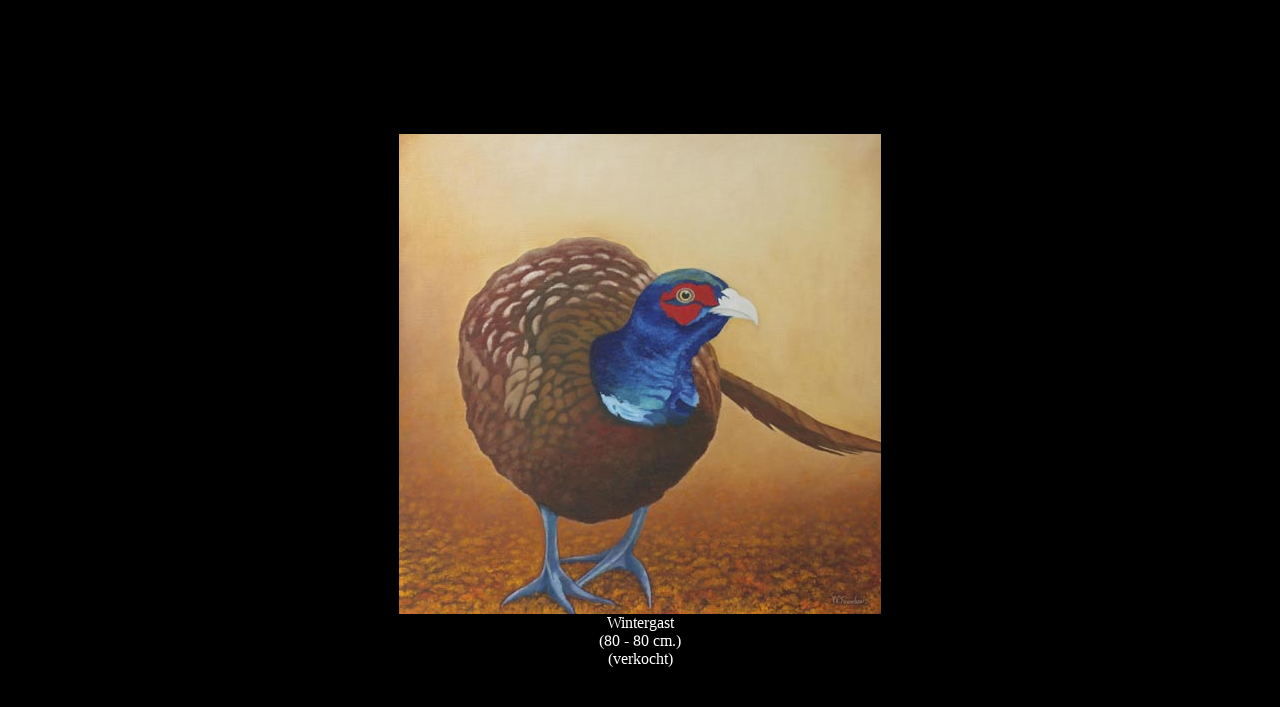

--- FILE ---
content_type: text/html
request_url: http://willemkomduur.nl/Wintergast.htm
body_size: 484
content:
<html>

<head>
<meta http-equiv="Content-Language" content="nl">
<meta http-equiv="Content-Type" content="text/html; charset=windows-1252">
<title>Klaprozenveld</title>
<!--mstheme--><link rel="stylesheet" type="text/css" href="_themes/thema-willem-komduur-foto-s/them1011.css"><meta name="Microsoft Theme" content="thema-willem-komduur-foto-s 1011">
</head>

<body>

<div align="center">
	<table border="0" cellspacing="0" cellpadding="0">
		<!-- MSTableType="nolayout" -->
		<tr>
			<td bordercolorlight="#FFFFFF" bordercolordark="#FFFFFF">
			<br><br><br><br><br><br><br>
			<img border="0" src="198ab-%20Wintergastkopie.jpg" width="482" height="480"></td>
		</tr>
		<tr>
			<td bordercolorlight="#000000" bordercolordark="#000000" align="center" bgcolor="#000000">
			<font color="#FFFFFF">Wintergast<br>
			(80 - 80 cm.)<br>
			(verkocht)<br>
			&nbsp;</font><p>&nbsp;</p>
			</td>
		</tr>
	</table>
</div>
<p>&nbsp;</p>

</body>

</html>


--- FILE ---
content_type: text/css
request_url: http://willemkomduur.nl/_themes/thema-willem-komduur-foto-s/them1011.css
body_size: 5342
content:
.mstheme
{
}
.mstheme-bannertxt
{
	color: rgb(0, 0, 0);
	font-size: 6;
	font-style: normal;
	font-weight: normal;
}
.mstheme-horiz-navtxt
{
	color: rgb(0, 0, 0);
	font-size: 2;
	font-style: normal;
	font-weight: normal;
}
.mstheme-vert-navtxt
{
	color: rgb(0, 0, 0);
	font-size: 2;
	font-style: normal;
	font-weight: normal;
}
.mstheme-navtxthome
{
	color: rgb(0, 0, 0);
	font-size: 1;
	font-style: normal;
	font-weight: normal;
}
.mstheme-navtxtnext
{
	color: rgb(0, 0, 0);
	font-size: 1;
	font-style: normal;
	font-weight: normal;
}
.mstheme-navtxtprev
{
	color: rgb(0, 0, 0);
	font-size: 1;
	font-style: normal;
	font-weight: normal;
}
.mstheme-navtxtup
{
	color: rgb(0, 0, 0);
	font-size: 1;
	font-style: normal;
	font-weight: normal;
}
ul
{
}
ul ul
{
}
ul ul ul
{
}
a:link
{
	color: rgb(255, 255, 255);
}
a:active
{
	color: rgb(255, 255, 255);
}
a:visited
{
	color: rgb(255, 255, 255);
}
body
{
	background-color: rgb(0, 0, 0);
	color: rgb(255, 255, 255);
}
table
{
}
th
{
}
td
{
}
h1
{
}
h2
{
}
h3
{
}
h4
{
}
h5
{
}
h6
{
}
hr
{
}
button
{
}
label
{
}
.mstheme-text
{
}
textarea
{
}
fieldset
{
}
legend
{
}
select
{
}
caption
{
}
.ms-alerttext
{
	color: red;
}
.ms-alternating
{
	background-color: #f2f2f2;
}
.ms-announcementtitle
{
	font-weight: bold;
}
.ms-appt a
{
	color: #2d425f;
}
.ms-appt a:hover
{
	color: red;
}
.ms-appt, .ms-grcellselect
{
	text-overflow: ellipsis;
	border-left-style: solid;
	height: 18px;
	overflow: hidden;
	border-top-width: 2px;
	border-left-width: 2px;
	border-top-color: black;
	border-left-color: black;
	border-right-width: 2px;
	border-top-style: solid;
	border-right-color: black;
	border-bottom-width: 2px;
	border-bottom-color: black;
	border-right-style: solid;
	background-color: #d2deee;
	border-bottom-style: solid;
	text-align: center;
	color: black;
	vertical-align: middle;
}
.ms-apptsingle
{
	overflow: hidden;
	vertical-align: middle;
	text-overflow: ellipsis;
	color: black;
	height: 18px;
}
.ms-authoringcontrols
{
	background-color: #f2f2f2;
}
.ms-back
{
	background-color: #f8f8f8;
	vertical-align: top;
	padding-top: 2;
	padding-bottom: 4;
}
.ms-banner a:link
{
	color: white;
	text-decoration: none;
	font-weight: bold;
}
.ms-banner a:visited
{
	color: white;
	text-decoration: none;
	font-weight: bold;
}
.ms-banner, .ms-grheadertext
{
	color: white;
}
.ms-bannerframe, .ms-grheaderbackground, .ms-stormefree
{
	background-color: #002d96;
}
.ms-bold
{
	font-weight: bold;
}
.ms-builderbackground
{
	background-color: #d3d3d3;
	background-repeat: repeat;
	background-position-x: 0%;
	background-attachment: scroll;
	background-position-y: 0%;
	background-image: url(none);
}
.ms-buttonheightwidth
{
	width: 100px;
}
.ms-buttonheightwidth2
{
	width: 125px;
	height: 24px;
}
.ms-cal
{
	border-collapse: collapse;
	table-layout: fixed;
	cursor: default;
}
.ms-calallday
{
	vertical-align: top;
	text-align: center;
	width: 10%;
	height: 12px;
}
.ms-calbot
{
	border-top-width: medium;
	border-top-color: inherit;
	height: 2px;
	border-top-style: none;
	border-bottom-width: 1px;
	border-bottom-color: black;
	border-bottom-style: solid;
}
.ms-caldow
{
	vertical-align: top;
	text-align: center;
	border-top-width: 1px;
	border-top-color: black;
	border-top-style: solid;
	height: 20px;
	font-weight: bold;
}
.ms-caldowdown
{
	vertical-align: middle;
	text-align: center;
	font-weight: bold;
}
.ms-caldown
{
	vertical-align: top;
}
.ms-calhalfhour
{
	height: 12px;
	border-top-width: 1px;
	border-top-color: lightblue;
	vertical-align: top;
	border-top-style: solid;
}
.ms-calhead
{
	border-bottom-width: medium;
	border-bottom-color: inherit;
	border-top-width: medium;
	padding-top: 2px;
	border-top-color: inherit;
	border-bottom-style: none;
	border-top-style: none;
	border-left-width: medium;
	padding-bottom: 2px;
	border-left-color: inherit;
	color: white;
	padding-right: 2px;
	background-color: #2254b1;
	border-left-style: none;
	border-right-width: medium;
	border-right-color: inherit;
	padding-left: 2px;
	text-align: center;
	border-right-style: none;
}
.ms-calhead a
{
	text-decoration: none;
}
.ms-calhead a:hover
{
	color: red;
}
.ms-calhour
{
	border-top-width: 1px;
	border-top-color: blue;
	border-top-style: solid;
	width: 10%;
	height: 12px;
	vertical-align: top;
}
.ms-calmid
{
	height: 20px;
}
.ms-calquarterhour
{
	vertical-align: top;
	border-top-width: 0px;
	border-top-color: inherit;
	height: 12px;
	border-top-style: none;
}
.ms-calspacer
{
	height: 4px;
}
.ms-caltop
{
	width: 14%;
	vertical-align: top;
	border-top-width: 1px;
	border-top-color: black;
	height: 30px;
	border-top-style: solid;
}
.ms-calvspacer
{
	width: 0px;
	background-color: red;
}
.ms-calweek
{
	border-collapse: collapse;
	cursor: default;
}
.ms-connerror
{
	color: red;
}
.ms-dappt
{
	border-right-width: 2px;
	border-left-width: 2px;
	border-right-color: black;
	border-left-color: black;
	border-bottom-width: 2px;
	color: black;
	vertical-align: middle;
	border-bottom-color: black;
	border-right-style: solid;
	overflow: hidden;
	border-left-style: solid;
	border-bottom-style: solid;
	border-top-width: 2px;
	border-top-color: black;
	text-align: center;
	border-top-style: solid;
	background-color: #d2deee;
	height: 18px;
}
.ms-dapptsingle
{
	height: 18px;
	color: black;
	vertical-align: middle;
	overflow: hidden;
}
.ms-datepicker
{
	border-right-width: 2px;
	cursor: default;
	border-top-style: outset;
	border-right-color: activeborder;
	border-left-style: outset;
	border-right-style: outset;
	border-bottom-width: 2px;
	border-bottom-color: activeborder;
	border-top-width: 2px;
	border-left-width: 2px;
	border-bottom-style: outset;
	border-top-color: activeborder;
	border-left-color: activeborder;
}
.ms-datepickeriframe
{
	background-image: url(none);
	display: none;
	position: absolute;
	background-color: white;
	background-attachment: scroll;
	background-position-y: 0%;
	background-position-x: 0%;
	background-repeat: repeat;
}
.ms-dcal
{
	border-collapse: collapse;
	table-layout: fixed;
	cursor: default;
}
.ms-descriptiontext
{
	color: black;
}
.ms-discussionseparator
{
	height: 1px;
	color: #cccccc;
}
.ms-discussiontitle
{
	font-weight: bold;
	color: black;
}
.ms-dpday
{
	border-bottom-width: medium;
	border-bottom-color: inherit;
	border-bottom-style: none;
	border-top-width: medium;
	border-top-color: inherit;
	border-left-width: medium;
	border-top-style: none;
	border-left-color: inherit;
	border-left-style: none;
	border-right-width: medium;
	border-right-color: inherit;
	cursor: hand;
	text-align: center;
	border-right-style: none;
}
.ms-dpdow
{
	border-bottom-width: 1px;
	border-left-color: inherit;
	border-bottom-color: black;
	border-right-width: medium;
	font-weight: bold;
	border-right-color: inherit;
	border-left-style: none;
	border-bottom-style: solid;
	border-right-style: none;
	border-top-width: medium;
	border-top-color: inherit;
	border-top-style: none;
	border-left-width: medium;
	text-align: center;
	vertical-align: top;
}
.ms-dpfoot
{
	border-top-style: solid;
	text-align: center;
	border-bottom-width: medium;
	border-bottom-color: inherit;
	border-bottom-style: none;
	height: 24px;
	font-style: italic;
	border-top-width: 1px;
	border-top-color: inherit;
}
.ms-dphead
{
	border-top-width: medium;
	border-top-color: inherit;
	font-weight: bold;
	border-top-style: none;
	text-align: center;
	border-bottom-width: medium;
	background-color: #2254b1;
	border-bottom-color: inherit;
	border-left-width: medium;
	border-bottom-style: none;
	border-left-color: inherit;
	border-left-style: none;
	border-right-width: medium;
	border-right-color: inherit;
	border-right-style: none;
	color: white;
}
.ms-dpnextprev
{
	border-right-style: none;
	border-left-style: none;
	border-bottom-width: medium;
	border-bottom-color: inherit;
	border-bottom-style: none;
	border-top-width: medium;
	border-top-color: inherit;
	text-align: center;
	border-left-color: inherit;
	color: white;
	border-top-style: none;
	background-color: #2254b1;
	cursor: hand;
	font-weight: bold;
	border-right-width: medium;
	border-right-color: inherit;
	border-left-width: medium;
}
.ms-dpnonmonth
{
	border-top-width: medium;
	border-top-color: inherit;
	color: gray;
	border-top-style: none;
	border-left-width: medium;
	border-left-color: inherit;
	text-align: center;
	cursor: hand;
	border-bottom-width: medium;
	border-left-style: none;
	border-right-style: none;
	border-bottom-color: inherit;
	border-bottom-style: none;
	border-right-width: medium;
	border-right-color: inherit;
}
.ms-dpselectedday
{
	border-bottom-width: medium;
	border-bottom-color: inherit;
	border-top-width: medium;
	text-align: center;
	border-bottom-style: none;
	border-top-color: inherit;
	border-top-style: none;
	border-left-width: medium;
	border-right-width: medium;
	border-left-color: inherit;
	border-right-color: inherit;
	cursor: hand;
	border-left-style: none;
	background-color: #e6e6e6;
	border-right-style: none;
}
.ms-error
{
	font-weight: normal;
	color: #ff0000;
}
.ms-filedialog td
{
	height: 16px;
}
.ms-firstcalhour
{
	width: 10%;
	height: 12px;
	vertical-align: top;
}
.ms-formbody
{
	vertical-align: top;
}
.ms-formbody font
{
	line-height: normal;
}
.ms-formdescription
{
	color: #808080;
}
.ms-formdescription a
{
	text-decoration: none;
	color: #003399;
}
.ms-formlabel
{
	color: #808080;
	font-weight: normal;
}
.ms-formrecurrence
{
	font-weight: normal;
	vertical-align: top;
}
.ms-formtable .ms-formbody
{
	line-height: 1.3em;
}
.ms-gb
{
	background-color: #eeeeee;
	height: 18px;
	color: #000000;
	font-weight: bold;
}
.ms-gb2
{
	font-weight: bold;
	color: #777777;
	height: 18px;
}
.ms-gridt1
{
	color: #808080;
	text-align: center;
}
.ms-gridtext
{
	cursor: default;
	height: 19px;
}
.ms-homepagetitle
{
	color: black;
	font-weight: bold;
	text-decoration: none;
}
:hover.ms-homepagetitle
{
	color: #ff3300;
	text-decoration: underline;
}
.ms-hovercellactive
{
	border-bottom-color: #f4c660;
	border-bottom-style: solid;
	border-top-width: 1px;
	border-top-color: #f4c660;
	border-top-style: solid;
	border-right-width: 1px;
	border-right-color: #f4c660;
	border-bottom-width: 1px;
	background-color: #e1ecfc;
	border-right-style: solid;
	border-left-width: 1px;
	border-left-color: #f4c660;
	border-left-style: solid;
}
.ms-hovercellactivedark
{
	border-top-color: #cbdbf8;
	border-bottom-style: solid;
	border-top-style: solid;
	background-color: steelblue;
	border-left-width: 1px;
	border-left-color: #cbdbf8;
	border-bottom-color: #cbdbf8;
	border-top-width: 1px;
	border-left-style: solid;
	border-right-width: 1px;
	border-right-color: #cbdbf8;
	border-right-style: solid;
	border-bottom-width: 1px;
}
.ms-hovercellinactive
{
	margin-left: 1px;
	margin-bottom: 1px;
	border-right-width: medium;
	border-right-color: inherit;
	border-bottom-width: medium;
	border-top-width: medium;
	border-bottom-color: inherit;
	margin-right: 1px;
	border-right-style: none;
	border-left-width: medium;
	border-top-color: inherit;
	border-left-color: inherit;
	border-bottom-style: none;
	border-top-style: none;
	border-left-style: none;
	margin-top: 1px;
	background-color: transparent;
}
.ms-imglibmenuarea
{
	background-color: silver;
}
.ms-imglibthumbnail
{
	background-color: silver;
	border-right-style: solid;
	border-bottom-width: 0px;
	border-bottom-color: #9bf;
	border-left-width: 0px;
	border-left-color: #9bf;
	border-bottom-style: solid;
	border-left-style: solid;
	border-right-width: 0px;
	border-right-color: #9bf;
	border-top-width: 0px;
	border-top-color: #9bf;
	border-top-style: solid;
}
.ms-italic
{
	font-style: italic;
}
.ms-itemheader a
{
	text-decoration: none;
	font-weight: bold;
	color: #003399;
}
.ms-long
{
	width: 380px;
}
.ms-menuimagecell
{
	cursor: hand;
	background-color: #d7e7fd;
}
.ms-nav a
{
	text-decoration: none;
	color: #003399;
	font-weight: normal;
}
.ms-nav a:hover
{
	color: #798073;
	text-decoration: underline;
}
.ms-nav a:visited
{
	color: #003399;
}
.ms-nav th
{
	color: black;
	font-weight: normal;
}
.ms-navframe, .ms-grstatusbar
{
	background-attachment: scroll;
	background-image: url(none);
	background-position-y: 0%;
	background-position-x: 0%;
	background-color: #e1ecfc;
	background-repeat: repeat;
}
.ms-navheader a, .ms-navheader a:link, .ms-navheader a:visited
{
	font-weight: bold;
}
.ms-navline
{
	border-bottom-style: solid;
	border-bottom-width: 1px;
	border-bottom-color: #adadad;
}
.ms-navwatermark
{
	color: #cbd8f8;
}
.ms-pagecaption
{
	color: black;
}
.ms-pagetitle
{
	color: black;
}
.ms-pagetitle a
{
	text-decoration: none;
	color: black;
}
.ms-pagetitle a:hover
{
	text-decoration: underline;
}
.ms-partline
{
	background-color: #b9d1f4;
}
.ms-partspacinghorizontal
{
	width: 8px;
}
.ms-partspacingvertical
{
	margin-top: 12px;
}
.ms-propertysheet a
{
	color: #003399;
	text-decoration: none;
}
.ms-propertysheet a:hover
{
	color: #ff3300;
	text-decoration: underline;
}
.ms-propertysheet th
{
	color: gray;
	font-weight: normal;
}
.ms-propgridbuilderbutton
{
	width: 16px;
	border-top-width: 1px;
	border-top-color: #3366cc;
	border-bottom-width: 1px;
	border-top-style: solid;
	border-bottom-color: #3366cc;
	border-right-width: 1px;
	border-left-style: solid;
	display: none;
	border-right-color: #3366cc;
	border-bottom-style: solid;
	background-color: #c1ccde;
	border-right-style: solid;
	border-left-width: 1px;
	border-left-color: #3366cc;
}
.ms-radiotext
{
	cursor: default;
	height: 19px;
}
.ms-rtapplybackground
{
	border-bottom-style: solid;
	border-bottom-width: 1px;
	border-bottom-color: buttonshadow;
	background-color: #d7e7fd;
}
.ms-rtetoolbardis
{
	filter: alpha(opacity=25);
}
.ms-rtetoolbarhov
{
	border-top-style: solid;
	border-right-width: 1px;
	border-right-color: #000084;
	padding-bottom: 2px;
	background-color: #fddd98;
	border-right-style: solid;
	padding-top: 2px;
	padding-right: 2px;
	border-bottom-width: 1px;
	border-top-color: #000084;
	border-bottom-color: #000084;
	border-left-width: 1px;
	cursor: hand;
	border-left-color: #000084;
	border-bottom-style: solid;
	padding-left: 2px;
	border-left-style: solid;
	border-top-width: 1px;
}
.ms-rtetoolbarmenu
{
	border-bottom-color: #000084;
	padding-bottom: 2px;
	border-bottom-style: solid;
	padding-left: 2px;
	border-top-width: 1px;
	padding-top: 2px;
	border-top-color: #000084;
	position: absolute;
	border-top-style: solid;
	border-right-style: solid;
	border-bottom-width: 1px;
	padding-right: 2px;
	background-color: #658fe0;
	border-left-width: 1px;
	color: black;
	border-left-color: #000084;
	border-right-width: 1px;
	border-left-style: solid;
	border-right-color: #000084;
}
.ms-rtetoolbarsel
{
	border-left-style: solid;
	border-bottom-width: 1px;
	border-bottom-color: #000084;
	border-bottom-style: solid;
	border-right-width: 1px;
	border-right-color: #000084;
	border-top-style: solid;
	border-left-color: #000084;
	border-right-style: solid;
	padding-right: 2px;
	padding-bottom: 2px;
	border-top-width: 1px;
	border-top-color: #000084;
	padding-top: 2px;
	padding-left: 2px;
	border-left-width: 1px;
}
.ms-rtetoolbarunsel
{
	padding-top: 3px;
	padding-right: 3px;
	padding-bottom: 3px;
	padding-left: 3px;
}
.ms-rtremovebackground
{
	background-color: transparent;
	border-top-width: 1px;
	border-bottom-width: 1px;
	border-top-color: #d7e7fd;
	border-bottom-color: #d7e7fd;
	border-top-style: solid;
	border-bottom-style: solid;
}
.ms-searchbox
{
	background-color: #ffffff;
}
.ms-searchform
{
	background-color: #ffdf8c;
}
.ms-sectionheader
{
	color: #003399;
	font-weight: bold;
}
.ms-sectionheader a
{
	text-decoration: none;
	color: #003399;
}
.ms-sectionheader a:hover
{
	text-decoration: none;
	color: #003399;
}
.ms-sectionheader a:visited
{
	text-decoration: none;
	color: #003399;
}
.ms-sectionline
{
	background-color: #2254b1;
}
.ms-selected
{
	color: white;
	background-color: #2254b1;
}
.ms-selected span
{
	color: white;
}
.ms-selectednav, .ms-grsortfilter
{
	border-top-color: #2254b1;
	background-image: url(none);
	border-top-style: solid;
	background-attachment: scroll;
	border-right-width: 1px;
	background-color: #fee197;
	background-position-y: 0%;
	border-right-color: #2254b1;
	border-right-style: solid;
	border-top-width: 1px;
	padding-top: 1px;
	background-position-x: 0%;
	padding-bottom: 2px;
	border-left-width: 1px;
	border-bottom-width: 1px;
	border-left-color: #2254b1;
	border-bottom-color: #2254b1;
	border-left-style: solid;
	border-bottom-style: solid;
	background-repeat: repeat;
}
.ms-selectedtitle
{
	border-right-width: 1px;
	border-top-style: solid;
	border-right-color: #2254b1;
	border-right-style: solid;
	background-color: #fafafa;
	padding-bottom: 2px;
	border-bottom-width: 1px;
	border-top-color: #2254b1;
	padding-top: 1px;
	border-bottom-color: #2254b1;
	border-bottom-style: solid;
	border-left-width: 1px;
	border-left-color: #2254b1;
	border-left-style: solid;
	border-top-width: 1px;
}
.ms-separator
{
	color: #444444;
}
.ms-smallheader
{
	font-weight: bold;
	color: #000000;
}
.ms-smallsectionline
{
	border-bottom-width: 1px;
	border-bottom-color: #c2c2c2;
	border-bottom-style: solid;
	padding-bottom: 0;
	padding-top: 3;
}
.ms-spacebetbuttons
{
	width: 6px;
}
.ms-spacebetcontentandbutton
{
	height: 10px;
}
.ms-splink
{
	color: #003399;
}
.ms-splink a:link, .ms-splink a:visited
{
	text-decoration: none;
	color: midnightblue;
}
.ms-spzone
{
	border-left-width: 1px;
	border-left-color: darkgray;
	border-right-width: 1px;
	border-left-style: solid;
	border-right-color: darkgray;
	padding-right: 5px;
	border-bottom-width: 1px;
	padding-left: 5px;
	border-right-style: solid;
	border-bottom-color: darkgray;
	border-bottom-style: solid;
	border-top-width: 1px;
	border-top-color: darkgray;
	padding-top: 5px;
	border-top-style: solid;
	padding-bottom: 5px;
}
.ms-spzonecaption
{
	color: darkgray;
}
.ms-spzoneibar
{
	border-right-color: blue;
	border-right-style: solid;
	border-left-width: 3px;
	border-bottom-style: solid;
	border-left-color: blue;
	border-right-width: 3px;
	border-left-style: solid;
	border-top-width: 3px;
	border-top-color: blue;
	border-top-style: solid;
	border-bottom-width: 3px;
	border-bottom-color: blue;
}
.ms-spzonelabel
{
	padding-top: 0;
	padding-left: 0;
	padding-right: 0;
	padding-bottom: 0;
	color: darkgray;
}
.ms-spzoneselected
{
	padding-bottom: 5px;
	border-left-width: 1px;
	border-top-width: 1px;
	border-left-color: blue;
	border-top-color: blue;
	border-bottom-width: 1px;
	border-left-style: solid;
	border-top-style: solid;
	border-bottom-color: blue;
	border-right-width: 1px;
	padding-left: 5px;
	border-right-color: blue;
	border-bottom-style: solid;
	padding-top: 5px;
	border-right-style: solid;
	padding-right: 5px;
}
.ms-stormeused, .ms-stormefilterbar
{
	background-repeat: repeat;
	background-attachment: scroll;
	background-image: url(none);
	background-position-y: 0%;
	background-position-x: 0%;
	background-color: #91b5f4;
}
.ms-stylebox
{
	border-top-width: 1px;
	border-top-color: #cccccc;
	border-right-width: 1px;
	border-bottom-width: 1px;
	border-right-color: #cccccc;
	border-bottom-color: #cccccc;
	border-left-width: 1px;
	border-top-style: solid;
	border-left-color: #cccccc;
	border-right-style: solid;
	border-bottom-style: solid;
	border-left-style: solid;
}
.ms-styleheader
{
	background-color: #eeeeee;
}
.ms-styleheader a:hover, .ms-stylebody a:hover
{
	color: #ff3300;
	text-decoration: underline;
}
.ms-styleheader a:link, .ms-stylebody a:link
{
	text-decoration: none;
	color: #003399;
}
.ms-styleheader a:visited, .ms-stylebody a:visited
{
	text-decoration: none;
}
.ms-stylelabel
{
	color: #cccccc;
}
.ms-subsmanagecell
{
	vertical-align: top;
	height: 18px;
	color: black;
}
.ms-subsmanageheader
{
	background-color: #f2f2f2;
	font-weight: bold;
	vertical-align: top;
	text-decoration: none;
}
.ms-summarycustombody
{
	margin-top: 5px;
}
.ms-summarystandardbody
{
	margin-top: 5px;
}
.ms-summarytitlebar
{
	color: white;
	text-decoration: none;
	font-weight: normal;
}
.ms-summarytitlebar a:link
{
	text-decoration: none;
	color: white;
	font-weight: normal;
}
.ms-summarytitlebar a:visited
{
	font-weight: normal;
	text-decoration: none;
	color: white;
}
.ms-summarytitlebarframe
{
	background-color: #2254b1;
}
.ms-summarytitlebartitle
{
	font-weight: bold;
	color: white;
	text-decoration: none;
}
:hover.ms-summarytitlebartitle
{
	text-decoration: underline;
	color: #ff3300;
}
.ms-surveyhbar
{
	background-color: #3366cc;
}
.ms-surveyhbarb
{
	background-color: #cccccc;
}
.ms-surveyhr
{
	color: #cccccc;
	height: 1px;
}
.ms-surveytotal
{
	color: #808080;
}
.ms-surveyvbar
{
	background-color: #3366cc;
}
.ms-surveyvbarb
{
	background-color: #cccccc;
	vertical-align: bottom;
}
.ms-surveyvbarbi
{
	vertical-align: top;
	background-color: #3366cc;
}
.ms-surveyvbart
{
	color: #808080;
}
.ms-surveyvbartc
{
	color: #808080;
	text-align: center;
}
.ms-tabinactive
{
	border-right-style: solid;
	background-color: #eaeaea;
	padding-top: 3px;
	border-left-width: 2px;
	border-bottom-width: 2px;
	padding-bottom: 3px;
	border-right-color: #eaeaea;
	color: #808080;
	border-left-color: #eaeaea;
	border-bottom-color: #eaeaea;
	border-top-width: 2px;
	border-left-style: solid;
	border-bottom-style: solid;
	border-top-color: #eaeaea;
	border-top-style: solid;
	border-right-width: 2px;
}
.ms-tabinactive a:hover
{
	text-decoration: none;
	color: #808080;
}
.ms-tabinactive a:link
{
	color: #808080;
	text-decoration: none;
}
.ms-tabinactive a:visited
{
	text-decoration: none;
	color: #808080;
}
.ms-tabselected
{
	padding-bottom: 3px;
	border-left-width: 2px;
	border-left-color: #2254b1;
	border-bottom-width: 2px;
	border-top-width: 2px;
	border-bottom-color: #2254b1;
	font-weight: bold;
	border-top-color: #2254b1;
	border-left-style: solid;
	border-right-width: 2px;
	padding-top: 3px;
	border-bottom-style: solid;
	border-right-color: #2254b1;
	border-top-style: solid;
	border-right-style: solid;
	color: #003399;
	background-color: #2254b1;
}
.ms-tbbuttonmouseoverdown
{
	border-top-width: 1px;
	border-bottom-style: solid;
	border-top-color: buttonshadow;
	width: 23px;
	border-top-style: solid;
	top: 1px;
	background-color: #d7e7fd;
	border-bottom-color: buttonhighlight;
	height: 22px;
	border-bottom-width: 1px;
}
.ms-titlearea
{
}
.ms-titlearealine, .ms-stormeestimated
{
	background-color: #ffd275;
}
.ms-toolbar
{
	text-decoration: none;
	color: #003399;
}
.ms-toolpanebody
{
	padding-bottom: 2px;
	padding-top: 2px;
}
.ms-toolpaneborder
{
	border-top-style: solid;
	border-bottom-width: medium;
	border-bottom-color: none;
	border-bottom-style: solid;
	border-top-width: medium;
	border-top-color: none;
}
.ms-toolpaneclose
{
	background-color: #2254b1;
}
.ms-toolpaneerror
{
	padding-top: 10px;
	padding-right: 10px;
	color: #ce3431;
	padding-left: 10px;
	padding-bottom: 10px;
}
.ms-toolpanefooter
{
	padding-left: 5px;
	background-color: #2254b1;
	padding-top: 5px;
	padding-right: 5px;
	color: white;
	padding-bottom: 5px;
}
.ms-toolpaneframe
{
	padding-right: 0px;
	padding-bottom: 0px;
	padding-left: 0px;
	background-color: #e1ecfc;
	padding-top: 0px;
}
.ms-toolpaneheader
{
	border-bottom-style: none;
	border-top-style: none;
	border-left-style: none;
	border-right-style: none;
	background-color: #2254b1;
}
.ms-toolpaneinfo
{
	color: white;
	padding-bottom: 0px;
	padding-top: 5px;
	background-color: #4a658c;
}
.ms-toolpanetitle
{
	color: white;
	font-weight: bold;
	padding-top: 3px;
	padding-bottom: 3px;
	background-color: #2254b1;
}
.ms-toolpartspacing
{
	padding-top: 8px;
}
.ms-toolstrip
{
	padding-right: 4px;
	padding-top: 1px;
	border-bottom-width: 1px;
	border-bottom-color: darkgray;
	padding-left: 4px;
	border-bottom-style: solid;
	background-color: #b9d1f4;
	border-top-width: 1px;
	border-top-color: darkgray;
	border-top-style: solid;
	padding-bottom: 2px;
	color: #003399;
}
.ms-toolstripselected
{
	border-left-style: solid;
	padding-right: 4px;
	padding-top: 1px;
	border-bottom-width: 1px;
	padding-bottom: 2px;
	border-right-width: 1px;
	border-bottom-color: #2254b1;
	border-right-color: #2254b1;
	border-left-color: #2254b1;
	background-color: #fee197;
	color: #000000;
	border-bottom-style: solid;
	border-right-style: solid;
	border-top-width: 1px;
	border-top-color: #2254b1;
	border-top-style: solid;
	padding-left: 4px;
	border-left-width: 1px;
}
.ms-tpbody
{
	color: #000000;
}
.ms-tpbody a:link, .ms-tpbody a:visited, .ms-tpbody a:hover
{
	color: #003399;
	cursor: hand;
	text-decoration: none;
}
.ms-tpborder
{
	border-bottom-style: none;
	border-top-style: none;
	border-left-width: medium;
	border-bottom-color: inherit;
	border-top-color: inherit;
	border-left-color: inherit;
	border-left-style: none;
	border-right-width: medium;
	border-right-color: inherit;
	border-right-style: none;
	border-bottom-width: medium;
	border-top-width: medium;
}
.ms-tpheader
{
	background-color: #cbdbf8;
}
.ms-tpinput
{
	color: #000000;
}
.ms-tptitle
{
	padding-top: 2px;
	padding-bottom: 2px;
	color: midnightblue;
	font-weight: bold;
}
.ms-underline
{
	padding-top: 3;
	vertical-align: top;
	border-bottom-width: 1px;
	border-bottom-color: #c2c2c2;
	border-bottom-style: solid;
	padding-bottom: 4;
}
.ms-underlineback
{
	vertical-align: top;
	background-color: #f8f8f8;
	padding-top: 3;
	border-bottom-width: 1px;
	border-bottom-color: #c2c2c2;
	border-bottom-style: solid;
	padding-bottom: 4;
}
.ms-unselectednav
{
	border-left-width: 1px;
	border-left-color: #e1ecfc;
	border-left-style: solid;
	border-top-width: 1px;
	border-top-color: #e1ecfc;
	border-top-style: solid;
	border-bottom-style: solid;
	border-right-width: 1px;
	padding-bottom: 2px;
	border-right-color: #e1ecfc;
	border-right-style: solid;
	border-bottom-width: 1px;
	padding-top: 1px;
	border-bottom-color: #e1ecfc;
}
.ms-unselectedtitle
{
	margin-bottom: 1px;
	padding-top: 1px;
	padding-bottom: 2px;
	margin-left: 1px;
	margin-right: 1px;
	margin-top: 1px;
}
.ms-uploadborder
{
	border-right-width: 1px;
	border-right-color: #d4dce6;
	border-left-style: solid;
	border-right-style: solid;
	border-bottom-width: 1px;
	border-bottom-color: #d4dce6;
	border-top-width: 1px;
	border-top-color: #d4dce6;
	border-left-width: 1px;
	border-bottom-style: solid;
	border-left-color: #d4dce6;
	border-top-style: solid;
}
.ms-uploadcontrol
{
	background-color: #f2f2f2;
}
.ms-vappt
{
	height: 12px;
	text-overflow: ellipsis;
	text-align: center;
	vertical-align: middle;
	color: black;
	background-color: #d2deee;
	overflow: hidden;
}
.ms-vappt a
{
	text-decoration: none;
	color: #2d425f;
	overflow: hidden;
	font-weight: normal;
	text-overflow: ellipsis;
}
.ms-vappt a:hover
{
	text-decoration: underline;
	color: red;
}
.ms-vapptsingle
{
	vertical-align: middle;
	overflow: hidden;
	height: 20px;
	background-color: #d2deee;
	color: black;
	text-align: center;
	text-overflow: ellipsis;
}
.ms-vapptsingle a
{
	overflow: hidden;
	color: #2d425f;
	font-weight: normal;
	text-decoration: none;
	text-overflow: ellipsis;
}
.ms-vapptsingle a:hover
{
	color: red;
	text-decoration: underline;
}
.ms-vb a, .ms-vb2 a, .ms-grstatustext a, .ms-vb-user a
{
	text-decoration: none;
	color: #003399;
}
.ms-vb a:hover, .ms-vb2 a:hover, .ms-vb-user a:hover
{
	text-decoration: underline;
	color: #ff3300;
}
.ms-vb a:visited, .ms-vb2 a:visited, .ms-grstatustext a:visited, .ms-vb-user a:visited
{
	text-decoration: none;
	color: #000066;
}
.ms-vb a:visited:hover, .ms-vb2 a:visited:hover, .ms-vb-user a:visited:hover
{
	color: #ff3300;
	text-decoration: underline;
}
.ms-vb, .ms-vb2, .ms-grfont, .ms-vb-user
{
	vertical-align: top;
}
.ms-vb-icon
{
	width: 16px;
	vertical-align: top;
	padding-top: 2px;
	padding-bottom: 0px;
}
.ms-vb-user
{
	padding-top: 2px;
}
.ms-vb2
{
	padding-bottom: 4px;
	padding-top: 3px;
}
.ms-vb2, .ms-vb-title, .ms-vb-icon, .ms-vb-user
{
	border-top-width: 1px;
	border-top-color: #e4e4e4;
	border-top-style: solid;
}
.ms-vcal
{
	cursor: default;
	border-collapse: separate;
	table-layout: fixed;
}
.ms-vh a, .ms-vh a:visited, .ms-vh2 a, .ms-vh-left a, .ms-vh-right a
{
	text-decoration: none;
	color: #808080;
}
.ms-vh a:hover, .ms-vh2 a:hover
{
	text-decoration: underline;
}
.ms-vh, .ms-vh2
{
	text-decoration: none;
	color: #808080;
	font-weight: normal;
	vertical-align: top;
}
.ms-vh-icon
{
	font-weight: normal;
	text-decoration: none;
	vertical-align: top;
	width: 12px;
	color: #808080;
}
.ms-vh-icon-empty
{
	vertical-align: top;
	text-decoration: none;
	width: 0px;
	color: #808080;
	font-weight: normal;
}
.ms-vh-left
{
	color: #808080;
	font-weight: normal;
	text-decoration: none;
}
.ms-vh-left-icon
{
	font-weight: normal;
	width: 22px;
	color: #808080;
	text-decoration: none;
}
.ms-vh-left-icon-empty
{
	width: 0px;
	color: #808080;
	font-weight: normal;
	text-decoration: none;
}
.ms-vh-right
{
	color: #808080;
	text-decoration: none;
	font-weight: normal;
}
.ms-vh-right-icon
{
	width: 22px;
	color: #808080;
	font-weight: normal;
	text-decoration: none;
}
.ms-vh-right-icon-empty
{
	font-weight: normal;
	width: 0px;
	text-decoration: none;
	color: #808080;
}
.ms-vhimage
{
	width: 18pt;
	color: #808080;
	text-decoration: none;
	vertical-align: top;
	font-weight: normal;
}
.ms-viewselect a:link, .ms-grfontsize
{
	color: #003399;
}
.ms-wpbody a:hover
{
	color: red;
	text-decoration: underline;
}
.ms-wpbody a:link, .ms-wpbody a:visited
{
	text-decoration: none;
	color: #003399;
}
.ms-wpbody h1, .ms-tpbody h1
{
	font-weight: bold;
}
.ms-wpbody h2, .ms-tpbody h2
{
	font-weight: bold;
}
.ms-wpbody h3, .ms-tpbody h3
{
	font-weight: bold;
}
.ms-wpbody h4, .ms-tpbody h4
{
	font-weight: bold;
}
.ms-wpbody h5, .ms-tpbody h5
{
	font-weight: bold;
}
.ms-wpbody h6, .ms-tpbody h6
{
	font-weight: bold;
}
.ms-wpbody th, .ms-tpbody th
{
	font-weight: bold;
}
.ms-wpborder
{
	border-top-width: 0px;
	border-top-color: #afc9ef;
	border-left-style: solid;
	border-top-style: solid;
	border-bottom-width: 1px;
	border-right-style: solid;
	border-left-color: #afc9ef;
	border-bottom-color: #afc9ef;
	border-bottom-style: solid;
	border-right-width: 1px;
	border-right-color: #afc9ef;
	border-left-width: 1px;
}
.ms-wpdesign
{
	background-color: #c1ccde;
}
.ms-wpheader
{
	background-color: #b9d1f4;
}
.ms-wpmenu
{
	background-color: #c1ccde;
}
.ms-wpselected
{
	border-bottom-width: 3px;
	border-bottom-color: #f4c660;
	border-bottom-style: dashed;
	border-top-width: 3px;
	border-top-color: #f4c660;
	border-left-width: 3px;
	border-left-color: #f4c660;
	border-top-style: dashed;
	border-left-style: dashed;
	border-right-width: 3px;
	border-right-color: #f4c660;
	border-right-style: dashed;
}
.ms-wptitle
{
	padding-bottom: 2px;
	color: #003399;
	font-weight: bold;
	padding-top: 2px;
}
.ms-wptitle a:hover
{
	text-decoration: underline;
	cursor: hand;
	color: red;
}
.ms-wptitle a:link, .ms-wptitle a:visited
{
	cursor: hand;
	text-decoration: none;
	color: #003399;
}
.mstheme
{
}
.userbackground
{
	background-color: #ffffff;
}
.userbutton, .userinput, .userselect
{
	color: black;
}
.usercaption
{
	background-color: #dee7f7;
}
.usercell
{
	padding-right: 5px;
	color: #000000;
	padding-left: 5px;
	padding-bottom: 3px;
	padding-top: 2px;
}
.usercellselected
{
	border-left-style: solid;
	border-top-style: solid;
	border-bottom-width: 1px;
	border-bottom-color: #2254b1;
	padding-left: 4px;
	border-right-width: 1px;
	border-right-color: #2254b1;
	background-color: #fee197;
	border-bottom-style: solid;
	padding-bottom: 2px;
	color: #000000;
	border-right-style: solid;
	padding-right: 4px;
	border-top-color: #2254b1;
	padding-top: 1px;
	border-left-width: 1px;
	border-left-color: #2254b1;
	border-top-width: 1px;
}
.usercommandarea
{
	padding-top: 7px;
}
.userconfiguration
{
	background-color: #f2f2f2;
}
.usercontrolgroup
{
	padding-bottom: 10px;
	padding-top: 2px;
}
.userdottedline
{
	margin-bottom: 2px;
	overflow: hidden;
	height: 1px;
	background-color: #3366cc;
}
.userfooter
{
	width: 100%;
	padding-left: 7px;
	padding-bottom: 7px;
	padding-right: 7px;
	padding-top: 10px;
}
.usergeneric
{
	padding-bottom: 7px;
	padding-left: 5px;
	padding-right: 5px;
	padding-top: 8px;
}
.usergenericbody
{
	padding-right: 0px;
	padding-top: 5px;
	padding-left: 17px;
	padding-bottom: 0px;
}
.usergenericbulletitem
{
	padding-bottom: 2px;
}
.usergenericheader
{
	color: #000000;
	font-weight: bold;
}
.usergenerictext
{
	color: #000000;
}
.usernotification
{
	padding-left: 4px;
	padding-bottom: 4px;
	color: #808080;
	padding-right: 4px;
	padding-top: 4px;
}
.usersectionbody
{
	padding-left: 7px;
	padding-top: 0px;
	padding-right: 7px;
	padding-bottom: 0px;
	width: 100%;
}
.usersectionfooter
{
	width: 100%;
	color: #000000;
	border-top-width: 1px;
	padding-top: 2px;
	border-top-color: #3366cc;
	border-top-style: solid;
	margin-top: 5px;
}
.usersectionhead
{
	padding-bottom: 3px;
	color: #000000;
	padding-top: 0px;
	padding-left: 0px;
	padding-right: 0px;
	width: 100%;
}
.usersectiontitle
{
	margin-bottom: 5px;
	padding-bottom: 2px;
	width: 100%;
	border-bottom-style: solid;
	color: #000000;
	border-bottom-width: 1px;
	border-bottom-color: #3366cc;
}
.usershadedregion
{
	background-color: #fef5d1;
}
.usertoolbar
{
	border-left-style: solid;
	border-right-width: 1px;
	border-right-color: #95b7f3;
	border-right-style: solid;
	border-left-color: #95b7f3;
	border-top-width: 1px;
	border-top-color: #95b7f3;
	border-bottom-width: 1px;
	border-bottom-color: #95b7f3;
	border-top-style: solid;
	border-bottom-style: solid;
	background-color: transparent;
	border-left-width: 1px;
}
.usertoolbardisabledlink
{
	padding-top: 4px;
	padding-left: 4px;
	color: #808080;
	padding-bottom: 4px;
	padding-right: 4px;
}
.usertoolbarimage
{
	border-top-color: inherit;
	border-top-style: none;
	cursor: hand;
	background-color: #e6e6e6;
	border-left-width: medium;
	border-left-color: inherit;
	border-top-width: medium;
	border-left-style: none;
	border-bottom-width: medium;
	border-right-width: medium;
	border-bottom-color: inherit;
	border-right-color: inherit;
	border-bottom-style: none;
	border-right-style: none;
	text-align: center;
}
.usertoolbarimagearea
{
	padding-bottom: 5px;
	font-weight: normal;
}
.usertoolbarselectedimage
{
	border-bottom-width: 1px;
	font-weight: bold;
	vertical-align: top;
	border-bottom-color: black;
	text-align: center;
	border-bottom-style: solid;
	border-top-width: medium;
	border-top-color: inherit;
	border-top-style: none;
}
.usertoolbartextarea
{
	padding-bottom: 5px;
	font-weight: normal;
}
.usertoolbartextarea a:hover
{
	color: #ff3300;
	text-decoration: underline;
}
.usertoolbartextarea a:link
{
	text-decoration: none;
	color: #3366cc;
}
.usertoolbartextarea a:visited
{
	color: #3366cc;
	text-decoration: none;
}
a.ms-addnew
{
	color: #003399;
	font-weight: normal;
	text-decoration: none;
}
a.ms-imglibpreviewtitle
{
	text-overflow: ellipsis;
	width: 130;
	overflow: hidden;
}
a.ms-rtetoolbardis
{
	cursor: default;
}
div.ms-titleareaframe
{
	border-top-width: 3px;
	border-top-color: #ffd275;
	border-top-style: solid;
}
h1
{
}
h2
{
}
h3
{
}
h4
{
}
h5
{
}
h6
{
}
hr
{
}
img.ms-button
{
	cursor: hand;
}
img.thumbnail
{
	border-left-width: 3px;
	border-top-color: #9bf;
	border-left-color: #9bf;
	border-top-style: solid;
	border-left-style: solid;
	border-bottom-width: 3px;
	border-bottom-color: #9bf;
	border-bottom-style: solid;
	border-top-width: 3px;
	border-right-width: 3px;
	border-right-color: #9bf;
	border-right-style: solid;
}
span.thumbnail
{
	width: 5px;
	padding-bottom: 16;
	position: relative;
	padding-top: 16;
	padding-right: 10;
	padding-left: 10;
}
span.userdata
{
	display: none;
}
table
{
}
table.ms-form td
{
	width: 100%;
	vertical-align: top;
}
table.ms-form th
{
	vertical-align: top;
	font-weight: normal;
	color: #003399;
}
table.ms-imglibpreviewtable
{
	display: none;
}
table.ms-toolbar
{
	border-right-width: 1px;
	border-right-color: #95b7f3;
	border-left-width: 1px;
	border-left-color: #95b7f3;
	border-right-style: solid;
	border-left-style: solid;
	border-top-width: 1px;
	border-top-color: #95b7f3;
	border-bottom-style: solid;
	border-top-style: solid;
	background-color: #9ebff6;
	border-bottom-width: 1px;
	border-bottom-color: #95b7f3;
}
td
{
}
td.ms-titleareaframe
{
	color: black;
}
th
{
}
tr
{
}
tr.ms-imglibselectedrow, tr.ms-highlight
{
	background-color: #f1f1f1;
}
